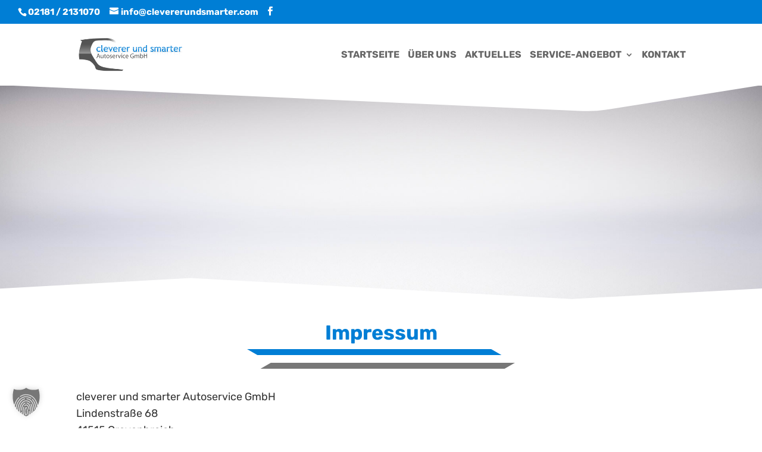

--- FILE ---
content_type: text/html; charset=UTF-8
request_url: https://www.clevererundsmarter.com/impressum/
body_size: 14401
content:
<!DOCTYPE html><html dir="ltr" lang="de" prefix="og: https://ogp.me/ns#"><head><meta charset="UTF-8" /><meta http-equiv="X-UA-Compatible" content="IE=edge"><link rel="preload" href="https://www.clevererundsmarter.com/wp-content/uploads/et-fonts/Rubik-Bold.ttf" as="font" type="font/ttf" crossorigin><link rel="pingback" href="https://www.clevererundsmarter.com/xmlrpc.php" /> <script type="text/javascript">document.documentElement.className = 'js';</script> <link media="all" href="https://www.clevererundsmarter.com/wp-content/cache/autoptimize/css/autoptimize_c570c88567ad63c2231be6f2e072beff.css" rel="stylesheet"><title>Impressum | cleverer und smarter Autoservice</title><style id="et-divi-userfonts">@font-face { font-family: "rubik-bold-lokal"; font-display: swap;  src: url("https://www.clevererundsmarter.com/wp-content/uploads/et-fonts/Rubik-Bold.ttf") format("truetype"); }@font-face { font-family: "rubik-regular-lokal"; font-display: swap;  src: url("https://www.clevererundsmarter.com/wp-content/uploads/et-fonts/Rubik-Regular.ttf") format("truetype"); }</style><meta name="robots" content="max-image-preview:large" /><link rel="canonical" href="https://www.clevererundsmarter.com/impressum/" /><meta name="generator" content="All in One SEO (AIOSEO) 4.9.3" /><meta property="og:locale" content="de_DE" /><meta property="og:site_name" content="cleverer und smarter Autoservice" /><meta property="og:type" content="article" /><meta property="og:title" content="Impressum | cleverer und smarter Autoservice" /><meta property="og:url" content="https://www.clevererundsmarter.com/impressum/" /><meta property="article:published_time" content="2015-09-10T15:39:16+00:00" /><meta property="article:modified_time" content="2024-06-27T12:34:33+00:00" /><meta property="article:publisher" content="https://www.facebook.com/cleverer.und.smarter.autoservice" /><meta name="twitter:card" content="summary" /><meta name="twitter:title" content="Impressum | cleverer und smarter Autoservice" /> <script type="application/ld+json" class="aioseo-schema">{"@context":"https:\/\/schema.org","@graph":[{"@type":"BreadcrumbList","@id":"https:\/\/www.clevererundsmarter.com\/impressum\/#breadcrumblist","itemListElement":[{"@type":"ListItem","@id":"https:\/\/www.clevererundsmarter.com#listItem","position":1,"name":"Home","item":"https:\/\/www.clevererundsmarter.com","nextItem":{"@type":"ListItem","@id":"https:\/\/www.clevererundsmarter.com\/impressum\/#listItem","name":"Impressum"}},{"@type":"ListItem","@id":"https:\/\/www.clevererundsmarter.com\/impressum\/#listItem","position":2,"name":"Impressum","previousItem":{"@type":"ListItem","@id":"https:\/\/www.clevererundsmarter.com#listItem","name":"Home"}}]},{"@type":"Organization","@id":"https:\/\/www.clevererundsmarter.com\/#organization","name":"Cleverer und smarter Autoservice GmbH","description":"Die unabh\u00e4ngige und fachkundige Werkstatt f\u00fcr Ihrem Smart","url":"https:\/\/www.clevererundsmarter.com\/","telephone":"+4921812131070","logo":{"@type":"ImageObject","url":"https:\/\/www.clevererundsmarter.com\/wp-content\/uploads\/2015\/09\/logoX2.png","@id":"https:\/\/www.clevererundsmarter.com\/impressum\/#organizationLogo","width":400,"height":140,"caption":"Logo cleverer und smarter Autoservice"},"image":{"@id":"https:\/\/www.clevererundsmarter.com\/impressum\/#organizationLogo"}},{"@type":"WebPage","@id":"https:\/\/www.clevererundsmarter.com\/impressum\/#webpage","url":"https:\/\/www.clevererundsmarter.com\/impressum\/","name":"Impressum | cleverer und smarter Autoservice","inLanguage":"de-DE","isPartOf":{"@id":"https:\/\/www.clevererundsmarter.com\/#website"},"breadcrumb":{"@id":"https:\/\/www.clevererundsmarter.com\/impressum\/#breadcrumblist"},"datePublished":"2015-09-10T15:39:16+02:00","dateModified":"2024-06-27T14:34:33+02:00"},{"@type":"WebSite","@id":"https:\/\/www.clevererundsmarter.com\/#website","url":"https:\/\/www.clevererundsmarter.com\/","name":"cleverer und smarter Autoservice","description":"Die unabh\u00e4ngige und fachkundige Werkstatt f\u00fcr Ihrem Smart","inLanguage":"de-DE","publisher":{"@id":"https:\/\/www.clevererundsmarter.com\/#organization"}}]}</script> <link rel="alternate" type="application/rss+xml" title="cleverer und smarter Autoservice &raquo; Feed" href="https://www.clevererundsmarter.com/feed/" /><link rel="alternate" type="application/rss+xml" title="cleverer und smarter Autoservice &raquo; Kommentar-Feed" href="https://www.clevererundsmarter.com/comments/feed/" /><link rel="alternate" title="oEmbed (JSON)" type="application/json+oembed" href="https://www.clevererundsmarter.com/wp-json/oembed/1.0/embed?url=https%3A%2F%2Fwww.clevererundsmarter.com%2Fimpressum%2F" /><link rel="alternate" title="oEmbed (XML)" type="text/xml+oembed" href="https://www.clevererundsmarter.com/wp-json/oembed/1.0/embed?url=https%3A%2F%2Fwww.clevererundsmarter.com%2Fimpressum%2F&#038;format=xml" /><meta content="Divi v.4.27.5" name="generator"/><link rel='stylesheet' id='dashicons-css' href='https://www.clevererundsmarter.com/wp-includes/css/dashicons.min.css?ver=6.9' type='text/css' media='all' /><link rel='stylesheet' id='admin-bar-css' href='https://www.clevererundsmarter.com/wp-includes/css/admin-bar.min.css?ver=6.9' type='text/css' media='all' /><style id='admin-bar-inline-css' type='text/css'>/* Hide CanvasJS credits for P404 charts specifically */
    #p404RedirectChart .canvasjs-chart-credit {
        display: none !important;
    }
    
    #p404RedirectChart canvas {
        border-radius: 6px;
    }

    .p404-redirect-adminbar-weekly-title {
        font-weight: bold;
        font-size: 14px;
        color: #fff;
        margin-bottom: 6px;
    }

    #wpadminbar #wp-admin-bar-p404_free_top_button .ab-icon:before {
        content: "\f103";
        color: #dc3545;
        top: 3px;
    }
    
    #wp-admin-bar-p404_free_top_button .ab-item {
        min-width: 80px !important;
        padding: 0px !important;
    }
    
    /* Ensure proper positioning and z-index for P404 dropdown */
    .p404-redirect-adminbar-dropdown-wrap { 
        min-width: 0; 
        padding: 0;
        position: static !important;
    }
    
    #wpadminbar #wp-admin-bar-p404_free_top_button_dropdown {
        position: static !important;
    }
    
    #wpadminbar #wp-admin-bar-p404_free_top_button_dropdown .ab-item {
        padding: 0 !important;
        margin: 0 !important;
    }
    
    .p404-redirect-dropdown-container {
        min-width: 340px;
        padding: 18px 18px 12px 18px;
        background: #23282d !important;
        color: #fff;
        border-radius: 12px;
        box-shadow: 0 8px 32px rgba(0,0,0,0.25);
        margin-top: 10px;
        position: relative !important;
        z-index: 999999 !important;
        display: block !important;
        border: 1px solid #444;
    }
    
    /* Ensure P404 dropdown appears on hover */
    #wpadminbar #wp-admin-bar-p404_free_top_button .p404-redirect-dropdown-container { 
        display: none !important;
    }
    
    #wpadminbar #wp-admin-bar-p404_free_top_button:hover .p404-redirect-dropdown-container { 
        display: block !important;
    }
    
    #wpadminbar #wp-admin-bar-p404_free_top_button:hover #wp-admin-bar-p404_free_top_button_dropdown .p404-redirect-dropdown-container {
        display: block !important;
    }
    
    .p404-redirect-card {
        background: #2c3338;
        border-radius: 8px;
        padding: 18px 18px 12px 18px;
        box-shadow: 0 2px 8px rgba(0,0,0,0.07);
        display: flex;
        flex-direction: column;
        align-items: flex-start;
        border: 1px solid #444;
    }
    
    .p404-redirect-btn {
        display: inline-block;
        background: #dc3545;
        color: #fff !important;
        font-weight: bold;
        padding: 5px 22px;
        border-radius: 8px;
        text-decoration: none;
        font-size: 17px;
        transition: background 0.2s, box-shadow 0.2s;
        margin-top: 8px;
        box-shadow: 0 2px 8px rgba(220,53,69,0.15);
        text-align: center;
        line-height: 1.6;
    }
    
    .p404-redirect-btn:hover {
        background: #c82333;
        color: #fff !important;
        box-shadow: 0 4px 16px rgba(220,53,69,0.25);
    }
    
    /* Prevent conflicts with other admin bar dropdowns */
    #wpadminbar .ab-top-menu > li:hover > .ab-item,
    #wpadminbar .ab-top-menu > li.hover > .ab-item {
        z-index: auto;
    }
    
    #wpadminbar #wp-admin-bar-p404_free_top_button:hover > .ab-item {
        z-index: 999998 !important;
    }
    
/*# sourceURL=admin-bar-inline-css */</style><link rel='stylesheet' id='borlabs-cookie-custom-css' href='https://www.clevererundsmarter.com/wp-content/cache/autoptimize/css/autoptimize_single_09a18b586fb899b3db16426c85e0a872.css?ver=3.3.23-73' type='text/css' media='all' /> <script type="text/javascript" src="https://www.clevererundsmarter.com/wp-includes/js/jquery/jquery.min.js?ver=3.7.1" id="jquery-core-js"></script> <script data-no-optimize="1" data-no-minify="1" data-cfasync="false" type="text/javascript" src="https://www.clevererundsmarter.com/wp-content/cache/autoptimize/js/autoptimize_single_3a724d6a589517b8d2bf70ae859814cd.js?ver=3.3.23-85" id="borlabs-cookie-config-js"></script> <script data-no-optimize="1" data-no-minify="1" data-cfasync="false" type="text/javascript" src="https://www.clevererundsmarter.com/wp-content/plugins/borlabs-cookie/assets/javascript/borlabs-cookie-prioritize.min.js?ver=3.3.23" id="borlabs-cookie-prioritize-js"></script> <meta name="generator" content="Powered by LayerSlider 8.1.2 - Build Heros, Sliders, and Popups. Create Animations and Beautiful, Rich Web Content as Easy as Never Before on WordPress." /><link rel="https://api.w.org/" href="https://www.clevererundsmarter.com/wp-json/" /><link rel="alternate" title="JSON" type="application/json" href="https://www.clevererundsmarter.com/wp-json/wp/v2/pages/68" /><link rel="EditURI" type="application/rsd+xml" title="RSD" href="https://www.clevererundsmarter.com/xmlrpc.php?rsd" /><meta name="generator" content="WordPress 6.9" /><link rel='shortlink' href='https://www.clevererundsmarter.com/?p=68' /><meta name="viewport" content="width=device-width, initial-scale=1.0, maximum-scale=1.0, user-scalable=0" /><script data-borlabs-cookie-script-blocker-ignore>if ('0' === '1' && ('0' === '1' || '1' === '1')) {
    window['gtag_enable_tcf_support'] = true;
}
window.dataLayer = window.dataLayer || [];
if (typeof gtag !== 'function') {
    function gtag() {
        dataLayer.push(arguments);
    }
}
gtag('set', 'developer_id.dYjRjMm', true);
if ('0' === '1' || '1' === '1') {
    if (window.BorlabsCookieGoogleConsentModeDefaultSet !== true) {
        let getCookieValue = function (name) {
            return document.cookie.match('(^|;)\\s*' + name + '\\s*=\\s*([^;]+)')?.pop() || '';
        };
        let cookieValue = getCookieValue('borlabs-cookie-gcs');
        let consentsFromCookie = {};
        if (cookieValue !== '') {
            consentsFromCookie = JSON.parse(decodeURIComponent(cookieValue));
        }
        let defaultValues = {
            'ad_storage': 'denied',
            'ad_user_data': 'denied',
            'ad_personalization': 'denied',
            'analytics_storage': 'denied',
            'functionality_storage': 'denied',
            'personalization_storage': 'denied',
            'security_storage': 'denied',
            'wait_for_update': 500,
        };
        gtag('consent', 'default', { ...defaultValues, ...consentsFromCookie });
    }
    window.BorlabsCookieGoogleConsentModeDefaultSet = true;
    let borlabsCookieConsentChangeHandler = function () {
        window.dataLayer = window.dataLayer || [];
        if (typeof gtag !== 'function') { function gtag(){dataLayer.push(arguments);} }

        let getCookieValue = function (name) {
            return document.cookie.match('(^|;)\\s*' + name + '\\s*=\\s*([^;]+)')?.pop() || '';
        };
        let cookieValue = getCookieValue('borlabs-cookie-gcs');
        let consentsFromCookie = {};
        if (cookieValue !== '') {
            consentsFromCookie = JSON.parse(decodeURIComponent(cookieValue));
        }

        consentsFromCookie.analytics_storage = BorlabsCookie.Consents.hasConsent('google-analytics') ? 'granted' : 'denied';

        BorlabsCookie.CookieLibrary.setCookie(
            'borlabs-cookie-gcs',
            JSON.stringify(consentsFromCookie),
            BorlabsCookie.Settings.automaticCookieDomainAndPath.value ? '' : BorlabsCookie.Settings.cookieDomain.value,
            BorlabsCookie.Settings.cookiePath.value,
            BorlabsCookie.Cookie.getPluginCookie().expires,
            BorlabsCookie.Settings.cookieSecure.value,
            BorlabsCookie.Settings.cookieSameSite.value
        );
    }
    document.addEventListener('borlabs-cookie-consent-saved', borlabsCookieConsentChangeHandler);
    document.addEventListener('borlabs-cookie-handle-unblock', borlabsCookieConsentChangeHandler);
}
if ('0' === '1') {
    gtag("js", new Date());
    gtag("config", "G-MM0PPVYEG5", {"anonymize_ip": true});

    (function (w, d, s, i) {
        var f = d.getElementsByTagName(s)[0],
            j = d.createElement(s);
        j.async = true;
        j.src =
            "https://www.googletagmanager.com/gtag/js?id=" + i;
        f.parentNode.insertBefore(j, f);
    })(window, document, "script", "G-MM0PPVYEG5");
}</script><meta name="bmi-version" content="2.0.0" /> <script defer type="text/javascript" id="bmip-js-inline-remove-js">function objectToQueryString(obj){
          return Object.keys(obj).map(key => key + '=' + obj[key]).join('&');
        }

        function globalBMIKeepAlive() {
          let xhr = new XMLHttpRequest();
          let data = { action: "bmip_keepalive", token: "bmip", f: "refresh" };
          let url = 'https://www.clevererundsmarter.com/wp-admin/admin-ajax.php' + '?' + objectToQueryString(data);
          xhr.open('POST', url, true);
          xhr.setRequestHeader("X-Requested-With", "XMLHttpRequest");
          xhr.onreadystatechange = function () {
            if (xhr.readyState === 4) {
              let response;
              if (response = JSON.parse(xhr.responseText)) {
                if (typeof response.status != 'undefined' && response.status === 'success') {
                  //setTimeout(globalBMIKeepAlive, 3000);
                } else {
                  //setTimeout(globalBMIKeepAlive, 20000);
                }
              }
            }
          };

          xhr.send(JSON.stringify(data));
        }

        document.querySelector('#bmip-js-inline-remove-js').remove();</script> <link rel="icon" href="https://www.clevererundsmarter.com/wp-content/uploads/2015/11/cropped-cleverer-und-smarter-autoservice-app-32x32.jpg" sizes="32x32" /><link rel="icon" href="https://www.clevererundsmarter.com/wp-content/uploads/2015/11/cropped-cleverer-und-smarter-autoservice-app-192x192.jpg" sizes="192x192" /><link rel="apple-touch-icon" href="https://www.clevererundsmarter.com/wp-content/uploads/2015/11/cropped-cleverer-und-smarter-autoservice-app-180x180.jpg" /><meta name="msapplication-TileImage" content="https://www.clevererundsmarter.com/wp-content/uploads/2015/11/cropped-cleverer-und-smarter-autoservice-app-270x270.jpg" /><style id="et-critical-inline-css">body,.et_pb_column_1_2 .et_quote_content blockquote cite,.et_pb_column_1_2 .et_link_content a.et_link_main_url,.et_pb_column_1_3 .et_quote_content blockquote cite,.et_pb_column_3_8 .et_quote_content blockquote cite,.et_pb_column_1_4 .et_quote_content blockquote cite,.et_pb_blog_grid .et_quote_content blockquote cite,.et_pb_column_1_3 .et_link_content a.et_link_main_url,.et_pb_column_3_8 .et_link_content a.et_link_main_url,.et_pb_column_1_4 .et_link_content a.et_link_main_url,.et_pb_blog_grid .et_link_content a.et_link_main_url,body .et_pb_bg_layout_light .et_pb_post p,body .et_pb_bg_layout_dark .et_pb_post p{font-size:18px}.et_pb_slide_content,.et_pb_best_value{font-size:20px}body{color:#333333}h1,h2,h3,h4,h5,h6{color:#007ed5}body{line-height:1.6em}#et_search_icon:hover,.mobile_menu_bar:before,.mobile_menu_bar:after,.et_toggle_slide_menu:after,.et-social-icon a:hover,.et_pb_sum,.et_pb_pricing li a,.et_pb_pricing_table_button,.et_overlay:before,.entry-summary p.price ins,.et_pb_member_social_links a:hover,.et_pb_widget li a:hover,.et_pb_filterable_portfolio .et_pb_portfolio_filters li a.active,.et_pb_filterable_portfolio .et_pb_portofolio_pagination ul li a.active,.et_pb_gallery .et_pb_gallery_pagination ul li a.active,.wp-pagenavi span.current,.wp-pagenavi a:hover,.nav-single a,.tagged_as a,.posted_in a{color:#007ed5}.et_pb_contact_submit,.et_password_protected_form .et_submit_button,.et_pb_bg_layout_light .et_pb_newsletter_button,.comment-reply-link,.form-submit .et_pb_button,.et_pb_bg_layout_light .et_pb_promo_button,.et_pb_bg_layout_light .et_pb_more_button,.et_pb_contact p input[type="checkbox"]:checked+label i:before,.et_pb_bg_layout_light.et_pb_module.et_pb_button{color:#007ed5}.footer-widget h4{color:#007ed5}.et-search-form,.nav li ul,.et_mobile_menu,.footer-widget li:before,.et_pb_pricing li:before,blockquote{border-color:#007ed5}.et_pb_counter_amount,.et_pb_featured_table .et_pb_pricing_heading,.et_quote_content,.et_link_content,.et_audio_content,.et_pb_post_slider.et_pb_bg_layout_dark,.et_slide_in_menu_container,.et_pb_contact p input[type="radio"]:checked+label i:before{background-color:#007ed5}a{color:#007ed5}.et_secondary_nav_enabled #page-container #top-header{background-color:#007ed5!important}#et-secondary-nav li ul{background-color:#007ed5}#main-header .nav li ul a{color:rgba(0,0,0,0.7)}#top-header,#top-header a,#et-secondary-nav li li a,#top-header .et-social-icon a:before{font-size:15px}#top-menu li a{font-size:16px}body.et_vertical_nav .container.et_search_form_container .et-search-form input{font-size:16px!important}#top-menu li a,.et_search_form_container input{font-weight:normal;font-style:normal;text-transform:uppercase;text-decoration:none}.et_search_form_container input::-moz-placeholder{font-weight:normal;font-style:normal;text-transform:uppercase;text-decoration:none}.et_search_form_container input::-webkit-input-placeholder{font-weight:normal;font-style:normal;text-transform:uppercase;text-decoration:none}.et_search_form_container input:-ms-input-placeholder{font-weight:normal;font-style:normal;text-transform:uppercase;text-decoration:none}#top-menu li.current-menu-ancestor>a,#top-menu li.current-menu-item>a,#top-menu li.current_page_item>a{color:#007ed5}#main-footer{background-color:#007ed5}#main-footer .footer-widget h4,#main-footer .widget_block h1,#main-footer .widget_block h2,#main-footer .widget_block h3,#main-footer .widget_block h4,#main-footer .widget_block h5,#main-footer .widget_block h6{color:#ffffff}.footer-widget li:before{border-color:#007ed5}#main-footer .footer-widget h4,#main-footer .widget_block h1,#main-footer .widget_block h2,#main-footer .widget_block h3,#main-footer .widget_block h4,#main-footer .widget_block h5,#main-footer .widget_block h6{font-weight:normal;font-style:normal;text-transform:uppercase;text-decoration:none}.footer-widget .et_pb_widget div,.footer-widget .et_pb_widget ul,.footer-widget .et_pb_widget ol,.footer-widget .et_pb_widget label{line-height:1.7em}#footer-widgets .footer-widget li:before{top:12.3px}#et-footer-nav{background-color:#0c71c3}.bottom-nav,.bottom-nav a,.bottom-nav li.current-menu-item a{color:#f9f9f9}#et-footer-nav .bottom-nav li.current-menu-item a{color:#f9f9f9}.bottom-nav a{font-weight:normal;font-style:normal;text-transform:uppercase;text-decoration:none}.bottom-nav,.bottom-nav a{font-size:18px}#footer-bottom{background-color:#007ed5}#footer-bottom .et-social-icon a{font-size:32px}#footer-bottom .et-social-icon a{color:#ffffff}body .et_pb_bg_layout_light.et_pb_button:hover,body .et_pb_bg_layout_light .et_pb_button:hover,body .et_pb_button:hover{border-radius:0px}h1,h2,h3,h4,h5,h6,.et_quote_content blockquote p,.et_pb_slide_description .et_pb_slide_title{font-weight:bold;font-style:normal;text-transform:none;text-decoration:none}@media only screen and (min-width:981px){.et_pb_section{padding:1% 0}.et_pb_fullwidth_section{padding:0}#main-footer .footer-widget h4,#main-footer .widget_block h1,#main-footer .widget_block h2,#main-footer .widget_block h3,#main-footer .widget_block h4,#main-footer .widget_block h5,#main-footer .widget_block h6{font-size:20px}.et_header_style_left #et-top-navigation,.et_header_style_split #et-top-navigation{padding:45px 0 0 0}.et_header_style_left #et-top-navigation nav>ul>li>a,.et_header_style_split #et-top-navigation nav>ul>li>a{padding-bottom:45px}.et_header_style_split .centered-inline-logo-wrap{width:90px;margin:-90px 0}.et_header_style_split .centered-inline-logo-wrap #logo{max-height:90px}.et_pb_svg_logo.et_header_style_split .centered-inline-logo-wrap #logo{height:90px}.et_header_style_centered #top-menu>li>a{padding-bottom:16px}.et_header_style_slide #et-top-navigation,.et_header_style_fullscreen #et-top-navigation{padding:36px 0 36px 0!important}.et_header_style_centered #main-header .logo_container{height:90px}#logo{max-height:60%}.et_pb_svg_logo #logo{height:60%}.et_header_style_centered.et_hide_primary_logo #main-header:not(.et-fixed-header) .logo_container,.et_header_style_centered.et_hide_fixed_logo #main-header.et-fixed-header .logo_container{height:16.2px}.et_header_style_left .et-fixed-header #et-top-navigation,.et_header_style_split .et-fixed-header #et-top-navigation{padding:35px 0 0 0}.et_header_style_left .et-fixed-header #et-top-navigation nav>ul>li>a,.et_header_style_split .et-fixed-header #et-top-navigation nav>ul>li>a{padding-bottom:35px}.et_header_style_centered header#main-header.et-fixed-header .logo_container{height:70px}.et_header_style_split #main-header.et-fixed-header .centered-inline-logo-wrap{width:70px;margin:-70px 0}.et_header_style_split .et-fixed-header .centered-inline-logo-wrap #logo{max-height:70px}.et_pb_svg_logo.et_header_style_split .et-fixed-header .centered-inline-logo-wrap #logo{height:70px}.et_header_style_slide .et-fixed-header #et-top-navigation,.et_header_style_fullscreen .et-fixed-header #et-top-navigation{padding:26px 0 26px 0!important}.et-fixed-header #top-menu li.current-menu-ancestor>a,.et-fixed-header #top-menu li.current-menu-item>a,.et-fixed-header #top-menu li.current_page_item>a{color:#007ed5!important}}@media only screen and (min-width:1350px){.et_pb_row{padding:27px 0}.et_pb_section{padding:13px 0}.single.et_pb_pagebuilder_layout.et_full_width_page .et_post_meta_wrapper{padding-top:81px}.et_pb_fullwidth_section{padding:0}}h1,h1.et_pb_contact_main_title,.et_pb_title_container h1{font-size:40px}h2,.product .related h2,.et_pb_column_1_2 .et_quote_content blockquote p{font-size:34px}h3{font-size:29px}h4,.et_pb_circle_counter h3,.et_pb_number_counter h3,.et_pb_column_1_3 .et_pb_post h2,.et_pb_column_1_4 .et_pb_post h2,.et_pb_blog_grid h2,.et_pb_column_1_3 .et_quote_content blockquote p,.et_pb_column_3_8 .et_quote_content blockquote p,.et_pb_column_1_4 .et_quote_content blockquote p,.et_pb_blog_grid .et_quote_content blockquote p,.et_pb_column_1_3 .et_link_content h2,.et_pb_column_3_8 .et_link_content h2,.et_pb_column_1_4 .et_link_content h2,.et_pb_blog_grid .et_link_content h2,.et_pb_column_1_3 .et_audio_content h2,.et_pb_column_3_8 .et_audio_content h2,.et_pb_column_1_4 .et_audio_content h2,.et_pb_blog_grid .et_audio_content h2,.et_pb_column_3_8 .et_pb_audio_module_content h2,.et_pb_column_1_3 .et_pb_audio_module_content h2,.et_pb_gallery_grid .et_pb_gallery_item h3,.et_pb_portfolio_grid .et_pb_portfolio_item h2,.et_pb_filterable_portfolio_grid .et_pb_portfolio_item h2{font-size:24px}h5{font-size:21px}h6{font-size:18px}.et_pb_slide_description .et_pb_slide_title{font-size:61px}.et_pb_gallery_grid .et_pb_gallery_item h3,.et_pb_portfolio_grid .et_pb_portfolio_item h2,.et_pb_filterable_portfolio_grid .et_pb_portfolio_item h2,.et_pb_column_1_4 .et_pb_audio_module_content h2{font-size:21px}@media only screen and (max-width:980px){body,.et_pb_column_1_2 .et_quote_content blockquote cite,.et_pb_column_1_2 .et_link_content a.et_link_main_url,.et_pb_column_1_3 .et_quote_content blockquote cite,.et_pb_column_3_8 .et_quote_content blockquote cite,.et_pb_column_1_4 .et_quote_content blockquote cite,.et_pb_blog_grid .et_quote_content blockquote cite,.et_pb_column_1_3 .et_link_content a.et_link_main_url,.et_pb_column_3_8 .et_link_content a.et_link_main_url,.et_pb_column_1_4 .et_link_content a.et_link_main_url,.et_pb_blog_grid .et_link_content a.et_link_main_url{font-size:16px}.et_pb_slider.et_pb_module .et_pb_slides .et_pb_slide_content,.et_pb_best_value{font-size:18px}.et_pb_section{padding:20px 0}.et_pb_section.et_pb_fullwidth_section{padding:0}.et_pb_row,.et_pb_column .et_pb_row_inner{padding:20px 0}}@media only screen and (max-width:767px){h1{font-size:22px}h2,.product .related h2,.et_pb_column_1_2 .et_quote_content blockquote p{font-size:18px}h3{font-size:16px}h4,.et_pb_circle_counter h3,.et_pb_number_counter h3,.et_pb_column_1_3 .et_pb_post h2,.et_pb_column_1_4 .et_pb_post h2,.et_pb_blog_grid h2,.et_pb_column_1_3 .et_quote_content blockquote p,.et_pb_column_3_8 .et_quote_content blockquote p,.et_pb_column_1_4 .et_quote_content blockquote p,.et_pb_blog_grid .et_quote_content blockquote p,.et_pb_column_1_3 .et_link_content h2,.et_pb_column_3_8 .et_link_content h2,.et_pb_column_1_4 .et_link_content h2,.et_pb_blog_grid .et_link_content h2,.et_pb_column_1_3 .et_audio_content h2,.et_pb_column_3_8 .et_audio_content h2,.et_pb_column_1_4 .et_audio_content h2,.et_pb_blog_grid .et_audio_content h2,.et_pb_column_3_8 .et_pb_audio_module_content h2,.et_pb_column_1_3 .et_pb_audio_module_content h2,.et_pb_gallery_grid .et_pb_gallery_item h3,.et_pb_portfolio_grid .et_pb_portfolio_item h2,.et_pb_filterable_portfolio_grid .et_pb_portfolio_item h2{font-size:13px}.et_pb_slider.et_pb_module .et_pb_slides .et_pb_slide_description .et_pb_slide_title{font-size:33px}.et_pb_gallery_grid .et_pb_gallery_item h3,.et_pb_portfolio_grid .et_pb_portfolio_item h2,.et_pb_filterable_portfolio_grid .et_pb_portfolio_item h2,.et_pb_column_1_4 .et_pb_audio_module_content h2{font-size:11px}h5{font-size:11px}h6{font-size:10px}.et_pb_section{padding:10px 0}.et_pb_section.et_pb_fullwidth_section{padding:0}.et_pb_row,.et_pb_column .et_pb_row_inner{padding:10px 0}}	h1,h2,h3,h4,h5,h6{font-family:'rubik-bold-lokal',Helvetica,Arial,Lucida,sans-serif}body,input,textarea,select{font-family:'rubik-regular-lokal',Helvetica,Arial,Lucida,sans-serif}#main-header,#et-top-navigation{font-family:'rubik-bold-lokal',Helvetica,Arial,Lucida,sans-serif}#top-header .container{font-family:'rubik-bold-lokal',Helvetica,Arial,Lucida,sans-serif}#main-header{-webkit-box-shadow:none!important;-moz-box-shadow:none!important;box-shadow:none!important}.bottom-nav{text-align:center}.brlbs-cmpnt-container .brlbs-py-2{padding-bottom:8px!important}.brlbs-cmpnt-container .brlbs-border-solid{border-style:none!important}#top-menu li{padding-right:14px}.bottom-nav,.footer-widget h4{font-family:'rubik-regular-lokal',Helvetica,Arial,Lucida,sans-serif!important}.entry-content tr td,body.et-pb-preview #main-content .container tr td{border-top:0px!important;padding:1px 0px}.more-link{background-color:#007ed5;;display:inline-block!important;border-radius:10px;color:#fff;padding:5px 15px;margin-top:15px;text-transform:uppercase}.nav li ul{border-radius:0px 0px 20px 20px}.nav li ul{width:340px}#top-menu li li a{width:300px}#top-menu li li a:hover{background-color:#007ed5!important;opacity:1;border-radius:5px;color:white}.et_mobile_menu{border-radius:0px 0px 10px 10px}ul#mobile_menu.et_mobile_menu a,ul#top-menu a{text-transform:uppercase}@font-face{font-family:"rubik-bold-lokal";font-display:swap;src:url("https://www.clevererundsmarter.com/wp-content/uploads/et-fonts/Rubik-Bold.ttf") format("truetype")}@font-face{font-family:"rubik-regular-lokal";font-display:swap;src:url("https://www.clevererundsmarter.com/wp-content/uploads/et-fonts/Rubik-Regular.ttf") format("truetype")}</style><style id='global-styles-inline-css' type='text/css'>:root{--wp--preset--aspect-ratio--square: 1;--wp--preset--aspect-ratio--4-3: 4/3;--wp--preset--aspect-ratio--3-4: 3/4;--wp--preset--aspect-ratio--3-2: 3/2;--wp--preset--aspect-ratio--2-3: 2/3;--wp--preset--aspect-ratio--16-9: 16/9;--wp--preset--aspect-ratio--9-16: 9/16;--wp--preset--color--black: #000000;--wp--preset--color--cyan-bluish-gray: #abb8c3;--wp--preset--color--white: #ffffff;--wp--preset--color--pale-pink: #f78da7;--wp--preset--color--vivid-red: #cf2e2e;--wp--preset--color--luminous-vivid-orange: #ff6900;--wp--preset--color--luminous-vivid-amber: #fcb900;--wp--preset--color--light-green-cyan: #7bdcb5;--wp--preset--color--vivid-green-cyan: #00d084;--wp--preset--color--pale-cyan-blue: #8ed1fc;--wp--preset--color--vivid-cyan-blue: #0693e3;--wp--preset--color--vivid-purple: #9b51e0;--wp--preset--gradient--vivid-cyan-blue-to-vivid-purple: linear-gradient(135deg,rgb(6,147,227) 0%,rgb(155,81,224) 100%);--wp--preset--gradient--light-green-cyan-to-vivid-green-cyan: linear-gradient(135deg,rgb(122,220,180) 0%,rgb(0,208,130) 100%);--wp--preset--gradient--luminous-vivid-amber-to-luminous-vivid-orange: linear-gradient(135deg,rgb(252,185,0) 0%,rgb(255,105,0) 100%);--wp--preset--gradient--luminous-vivid-orange-to-vivid-red: linear-gradient(135deg,rgb(255,105,0) 0%,rgb(207,46,46) 100%);--wp--preset--gradient--very-light-gray-to-cyan-bluish-gray: linear-gradient(135deg,rgb(238,238,238) 0%,rgb(169,184,195) 100%);--wp--preset--gradient--cool-to-warm-spectrum: linear-gradient(135deg,rgb(74,234,220) 0%,rgb(151,120,209) 20%,rgb(207,42,186) 40%,rgb(238,44,130) 60%,rgb(251,105,98) 80%,rgb(254,248,76) 100%);--wp--preset--gradient--blush-light-purple: linear-gradient(135deg,rgb(255,206,236) 0%,rgb(152,150,240) 100%);--wp--preset--gradient--blush-bordeaux: linear-gradient(135deg,rgb(254,205,165) 0%,rgb(254,45,45) 50%,rgb(107,0,62) 100%);--wp--preset--gradient--luminous-dusk: linear-gradient(135deg,rgb(255,203,112) 0%,rgb(199,81,192) 50%,rgb(65,88,208) 100%);--wp--preset--gradient--pale-ocean: linear-gradient(135deg,rgb(255,245,203) 0%,rgb(182,227,212) 50%,rgb(51,167,181) 100%);--wp--preset--gradient--electric-grass: linear-gradient(135deg,rgb(202,248,128) 0%,rgb(113,206,126) 100%);--wp--preset--gradient--midnight: linear-gradient(135deg,rgb(2,3,129) 0%,rgb(40,116,252) 100%);--wp--preset--font-size--small: 13px;--wp--preset--font-size--medium: 20px;--wp--preset--font-size--large: 36px;--wp--preset--font-size--x-large: 42px;--wp--preset--spacing--20: 0.44rem;--wp--preset--spacing--30: 0.67rem;--wp--preset--spacing--40: 1rem;--wp--preset--spacing--50: 1.5rem;--wp--preset--spacing--60: 2.25rem;--wp--preset--spacing--70: 3.38rem;--wp--preset--spacing--80: 5.06rem;--wp--preset--shadow--natural: 6px 6px 9px rgba(0, 0, 0, 0.2);--wp--preset--shadow--deep: 12px 12px 50px rgba(0, 0, 0, 0.4);--wp--preset--shadow--sharp: 6px 6px 0px rgba(0, 0, 0, 0.2);--wp--preset--shadow--outlined: 6px 6px 0px -3px rgb(255, 255, 255), 6px 6px rgb(0, 0, 0);--wp--preset--shadow--crisp: 6px 6px 0px rgb(0, 0, 0);}:root { --wp--style--global--content-size: 823px;--wp--style--global--wide-size: 1080px; }:where(body) { margin: 0; }.wp-site-blocks > .alignleft { float: left; margin-right: 2em; }.wp-site-blocks > .alignright { float: right; margin-left: 2em; }.wp-site-blocks > .aligncenter { justify-content: center; margin-left: auto; margin-right: auto; }:where(.is-layout-flex){gap: 0.5em;}:where(.is-layout-grid){gap: 0.5em;}.is-layout-flow > .alignleft{float: left;margin-inline-start: 0;margin-inline-end: 2em;}.is-layout-flow > .alignright{float: right;margin-inline-start: 2em;margin-inline-end: 0;}.is-layout-flow > .aligncenter{margin-left: auto !important;margin-right: auto !important;}.is-layout-constrained > .alignleft{float: left;margin-inline-start: 0;margin-inline-end: 2em;}.is-layout-constrained > .alignright{float: right;margin-inline-start: 2em;margin-inline-end: 0;}.is-layout-constrained > .aligncenter{margin-left: auto !important;margin-right: auto !important;}.is-layout-constrained > :where(:not(.alignleft):not(.alignright):not(.alignfull)){max-width: var(--wp--style--global--content-size);margin-left: auto !important;margin-right: auto !important;}.is-layout-constrained > .alignwide{max-width: var(--wp--style--global--wide-size);}body .is-layout-flex{display: flex;}.is-layout-flex{flex-wrap: wrap;align-items: center;}.is-layout-flex > :is(*, div){margin: 0;}body .is-layout-grid{display: grid;}.is-layout-grid > :is(*, div){margin: 0;}body{padding-top: 0px;padding-right: 0px;padding-bottom: 0px;padding-left: 0px;}:root :where(.wp-element-button, .wp-block-button__link){background-color: #32373c;border-width: 0;color: #fff;font-family: inherit;font-size: inherit;font-style: inherit;font-weight: inherit;letter-spacing: inherit;line-height: inherit;padding-top: calc(0.667em + 2px);padding-right: calc(1.333em + 2px);padding-bottom: calc(0.667em + 2px);padding-left: calc(1.333em + 2px);text-decoration: none;text-transform: inherit;}.has-black-color{color: var(--wp--preset--color--black) !important;}.has-cyan-bluish-gray-color{color: var(--wp--preset--color--cyan-bluish-gray) !important;}.has-white-color{color: var(--wp--preset--color--white) !important;}.has-pale-pink-color{color: var(--wp--preset--color--pale-pink) !important;}.has-vivid-red-color{color: var(--wp--preset--color--vivid-red) !important;}.has-luminous-vivid-orange-color{color: var(--wp--preset--color--luminous-vivid-orange) !important;}.has-luminous-vivid-amber-color{color: var(--wp--preset--color--luminous-vivid-amber) !important;}.has-light-green-cyan-color{color: var(--wp--preset--color--light-green-cyan) !important;}.has-vivid-green-cyan-color{color: var(--wp--preset--color--vivid-green-cyan) !important;}.has-pale-cyan-blue-color{color: var(--wp--preset--color--pale-cyan-blue) !important;}.has-vivid-cyan-blue-color{color: var(--wp--preset--color--vivid-cyan-blue) !important;}.has-vivid-purple-color{color: var(--wp--preset--color--vivid-purple) !important;}.has-black-background-color{background-color: var(--wp--preset--color--black) !important;}.has-cyan-bluish-gray-background-color{background-color: var(--wp--preset--color--cyan-bluish-gray) !important;}.has-white-background-color{background-color: var(--wp--preset--color--white) !important;}.has-pale-pink-background-color{background-color: var(--wp--preset--color--pale-pink) !important;}.has-vivid-red-background-color{background-color: var(--wp--preset--color--vivid-red) !important;}.has-luminous-vivid-orange-background-color{background-color: var(--wp--preset--color--luminous-vivid-orange) !important;}.has-luminous-vivid-amber-background-color{background-color: var(--wp--preset--color--luminous-vivid-amber) !important;}.has-light-green-cyan-background-color{background-color: var(--wp--preset--color--light-green-cyan) !important;}.has-vivid-green-cyan-background-color{background-color: var(--wp--preset--color--vivid-green-cyan) !important;}.has-pale-cyan-blue-background-color{background-color: var(--wp--preset--color--pale-cyan-blue) !important;}.has-vivid-cyan-blue-background-color{background-color: var(--wp--preset--color--vivid-cyan-blue) !important;}.has-vivid-purple-background-color{background-color: var(--wp--preset--color--vivid-purple) !important;}.has-black-border-color{border-color: var(--wp--preset--color--black) !important;}.has-cyan-bluish-gray-border-color{border-color: var(--wp--preset--color--cyan-bluish-gray) !important;}.has-white-border-color{border-color: var(--wp--preset--color--white) !important;}.has-pale-pink-border-color{border-color: var(--wp--preset--color--pale-pink) !important;}.has-vivid-red-border-color{border-color: var(--wp--preset--color--vivid-red) !important;}.has-luminous-vivid-orange-border-color{border-color: var(--wp--preset--color--luminous-vivid-orange) !important;}.has-luminous-vivid-amber-border-color{border-color: var(--wp--preset--color--luminous-vivid-amber) !important;}.has-light-green-cyan-border-color{border-color: var(--wp--preset--color--light-green-cyan) !important;}.has-vivid-green-cyan-border-color{border-color: var(--wp--preset--color--vivid-green-cyan) !important;}.has-pale-cyan-blue-border-color{border-color: var(--wp--preset--color--pale-cyan-blue) !important;}.has-vivid-cyan-blue-border-color{border-color: var(--wp--preset--color--vivid-cyan-blue) !important;}.has-vivid-purple-border-color{border-color: var(--wp--preset--color--vivid-purple) !important;}.has-vivid-cyan-blue-to-vivid-purple-gradient-background{background: var(--wp--preset--gradient--vivid-cyan-blue-to-vivid-purple) !important;}.has-light-green-cyan-to-vivid-green-cyan-gradient-background{background: var(--wp--preset--gradient--light-green-cyan-to-vivid-green-cyan) !important;}.has-luminous-vivid-amber-to-luminous-vivid-orange-gradient-background{background: var(--wp--preset--gradient--luminous-vivid-amber-to-luminous-vivid-orange) !important;}.has-luminous-vivid-orange-to-vivid-red-gradient-background{background: var(--wp--preset--gradient--luminous-vivid-orange-to-vivid-red) !important;}.has-very-light-gray-to-cyan-bluish-gray-gradient-background{background: var(--wp--preset--gradient--very-light-gray-to-cyan-bluish-gray) !important;}.has-cool-to-warm-spectrum-gradient-background{background: var(--wp--preset--gradient--cool-to-warm-spectrum) !important;}.has-blush-light-purple-gradient-background{background: var(--wp--preset--gradient--blush-light-purple) !important;}.has-blush-bordeaux-gradient-background{background: var(--wp--preset--gradient--blush-bordeaux) !important;}.has-luminous-dusk-gradient-background{background: var(--wp--preset--gradient--luminous-dusk) !important;}.has-pale-ocean-gradient-background{background: var(--wp--preset--gradient--pale-ocean) !important;}.has-electric-grass-gradient-background{background: var(--wp--preset--gradient--electric-grass) !important;}.has-midnight-gradient-background{background: var(--wp--preset--gradient--midnight) !important;}.has-small-font-size{font-size: var(--wp--preset--font-size--small) !important;}.has-medium-font-size{font-size: var(--wp--preset--font-size--medium) !important;}.has-large-font-size{font-size: var(--wp--preset--font-size--large) !important;}.has-x-large-font-size{font-size: var(--wp--preset--font-size--x-large) !important;}
/*# sourceURL=global-styles-inline-css */</style><style id='wp-block-library-inline-css' type='text/css'>:root{--wp-block-synced-color:#7a00df;--wp-block-synced-color--rgb:122,0,223;--wp-bound-block-color:var(--wp-block-synced-color);--wp-editor-canvas-background:#ddd;--wp-admin-theme-color:#007cba;--wp-admin-theme-color--rgb:0,124,186;--wp-admin-theme-color-darker-10:#006ba1;--wp-admin-theme-color-darker-10--rgb:0,107,160.5;--wp-admin-theme-color-darker-20:#005a87;--wp-admin-theme-color-darker-20--rgb:0,90,135;--wp-admin-border-width-focus:2px}@media (min-resolution:192dpi){:root{--wp-admin-border-width-focus:1.5px}}.wp-element-button{cursor:pointer}:root .has-very-light-gray-background-color{background-color:#eee}:root .has-very-dark-gray-background-color{background-color:#313131}:root .has-very-light-gray-color{color:#eee}:root .has-very-dark-gray-color{color:#313131}:root .has-vivid-green-cyan-to-vivid-cyan-blue-gradient-background{background:linear-gradient(135deg,#00d084,#0693e3)}:root .has-purple-crush-gradient-background{background:linear-gradient(135deg,#34e2e4,#4721fb 50%,#ab1dfe)}:root .has-hazy-dawn-gradient-background{background:linear-gradient(135deg,#faaca8,#dad0ec)}:root .has-subdued-olive-gradient-background{background:linear-gradient(135deg,#fafae1,#67a671)}:root .has-atomic-cream-gradient-background{background:linear-gradient(135deg,#fdd79a,#004a59)}:root .has-nightshade-gradient-background{background:linear-gradient(135deg,#330968,#31cdcf)}:root .has-midnight-gradient-background{background:linear-gradient(135deg,#020381,#2874fc)}:root{--wp--preset--font-size--normal:16px;--wp--preset--font-size--huge:42px}.has-regular-font-size{font-size:1em}.has-larger-font-size{font-size:2.625em}.has-normal-font-size{font-size:var(--wp--preset--font-size--normal)}.has-huge-font-size{font-size:var(--wp--preset--font-size--huge)}.has-text-align-center{text-align:center}.has-text-align-left{text-align:left}.has-text-align-right{text-align:right}.has-fit-text{white-space:nowrap!important}#end-resizable-editor-section{display:none}.aligncenter{clear:both}.items-justified-left{justify-content:flex-start}.items-justified-center{justify-content:center}.items-justified-right{justify-content:flex-end}.items-justified-space-between{justify-content:space-between}.screen-reader-text{border:0;clip-path:inset(50%);height:1px;margin:-1px;overflow:hidden;padding:0;position:absolute;width:1px;word-wrap:normal!important}.screen-reader-text:focus{background-color:#ddd;clip-path:none;color:#444;display:block;font-size:1em;height:auto;left:5px;line-height:normal;padding:15px 23px 14px;text-decoration:none;top:5px;width:auto;z-index:100000}html :where(.has-border-color){border-style:solid}html :where([style*=border-top-color]){border-top-style:solid}html :where([style*=border-right-color]){border-right-style:solid}html :where([style*=border-bottom-color]){border-bottom-style:solid}html :where([style*=border-left-color]){border-left-style:solid}html :where([style*=border-width]){border-style:solid}html :where([style*=border-top-width]){border-top-style:solid}html :where([style*=border-right-width]){border-right-style:solid}html :where([style*=border-bottom-width]){border-bottom-style:solid}html :where([style*=border-left-width]){border-left-style:solid}html :where(img[class*=wp-image-]){height:auto;max-width:100%}:where(figure){margin:0 0 1em}html :where(.is-position-sticky){--wp-admin--admin-bar--position-offset:var(--wp-admin--admin-bar--height,0px)}@media screen and (max-width:600px){html :where(.is-position-sticky){--wp-admin--admin-bar--position-offset:0px}}
/*wp_block_styles_on_demand_placeholder:6977618c81a6f*/
/*# sourceURL=wp-block-library-inline-css */</style></head><body class="wp-singular page-template-default page page-id-68 wp-theme-Divi et_pb_button_helper_class et_fullwidth_secondary_nav et_fixed_nav et_show_nav et_secondary_nav_enabled et_secondary_nav_two_panels et_primary_nav_dropdown_animation_expand et_secondary_nav_dropdown_animation_fade et_header_style_left et_pb_footer_columns3 et_cover_background et_pb_gutter et_pb_gutters2 et_pb_pagebuilder_layout et_smooth_scroll et_no_sidebar et_divi_theme et-db"><div id="page-container"><div id="top-header"><div class="container clearfix"><div id="et-info"> <span id="et-info-phone"><a href="tel:021812131070">02181 / 2131070</a></span> <a href="mailto:info@clevererundsmarter.com"><span id="et-info-email">info@clevererundsmarter.com</span></a><ul class="et-social-icons"><li class="et-social-icon et-social-facebook"> <a href="https://www.facebook.com/cleverer.und.smarter.autoservice" class="icon"> <span>Facebook</span> </a></li></ul></div><div id="et-secondary-menu"><div class="et_duplicate_social_icons"><ul class="et-social-icons"><li class="et-social-icon et-social-facebook"> <a href="https://www.facebook.com/cleverer.und.smarter.autoservice" class="icon"> <span>Facebook</span> </a></li></ul></div></div></div></div><header id="main-header" data-height-onload="90"><div class="container clearfix et_menu_container"><div class="logo_container"> <span class="logo_helper"></span> <a href="https://www.clevererundsmarter.com/"> <img src="https://www.clevererundsmarter.com/wp-content/uploads/2015/09/logoX2.png" width="400" height="140" alt="cleverer und smarter Autoservice" id="logo" data-height-percentage="60" /> </a></div><div id="et-top-navigation" data-height="90" data-fixed-height="70"><nav id="top-menu-nav"><ul id="top-menu" class="nav"><li id="menu-item-74" class="menu-item menu-item-type-post_type menu-item-object-page menu-item-home menu-item-74"><a href="https://www.clevererundsmarter.com/">Startseite</a></li><li id="menu-item-76" class="menu-item menu-item-type-post_type menu-item-object-page menu-item-76"><a href="https://www.clevererundsmarter.com/ueber-uns/">Über uns</a></li><li id="menu-item-73" class="menu-item menu-item-type-post_type menu-item-object-page menu-item-73"><a href="https://www.clevererundsmarter.com/aktuelles/">Aktuelles</a></li><li id="menu-item-198" class="menu-item menu-item-type-custom menu-item-object-custom menu-item-has-children menu-item-198"><a href="#">Service-Angebot</a><ul class="sub-menu"><li id="menu-item-90" class="menu-item menu-item-type-post_type menu-item-object-page menu-item-90"><a href="https://www.clevererundsmarter.com/smart-fortwo-450/">Smart fortwo 450</a></li><li id="menu-item-87" class="menu-item menu-item-type-post_type menu-item-object-page menu-item-87"><a href="https://www.clevererundsmarter.com/smart-roadster-452/">Smart roadster 452</a></li><li id="menu-item-88" class="menu-item menu-item-type-post_type menu-item-object-page menu-item-88"><a href="https://www.clevererundsmarter.com/smart-forfour-454/">Smart forfour 454</a></li><li id="menu-item-89" class="menu-item menu-item-type-post_type menu-item-object-page menu-item-89"><a href="https://www.clevererundsmarter.com/smart-fortwo-451/">Smart fortwo 451</a></li><li id="menu-item-846" class="menu-item menu-item-type-post_type menu-item-object-page menu-item-846"><a href="https://www.clevererundsmarter.com/smart-fortwo-forfour-453/">Smart fortwo &#038; forfour 453</a></li></ul></li><li id="menu-item-71" class="menu-item menu-item-type-post_type menu-item-object-page menu-item-71"><a href="https://www.clevererundsmarter.com/kontakt/">Kontakt</a></li></ul></nav><div id="et_mobile_nav_menu"><div class="mobile_nav closed"> <span class="select_page">Seite wählen</span> <span class="mobile_menu_bar mobile_menu_bar_toggle"></span></div></div></div></div></header><div id="et-main-area"><div id="main-content"><article id="post-68" class="post-68 page type-page status-publish hentry"><div class="entry-content"><div class="et-l et-l--post"><div class="et_builder_inner_content et_pb_gutters2"><div class="et_pb_section et_pb_section_0 et_pb_fullwidth_section et_section_regular section_has_divider et_pb_bottom_divider et_pb_top_divider" ><div class="et_pb_top_inside_divider et-no-transition"></div><div class="et_pb_module et_pb_fullwidth_code et_pb_fullwidth_code_0"><div class="et_pb_code_inner"><div id="layerslider_9_1lh8vnjdakoph"  class="ls-wp-container fitvidsignore ls-selectable" style="width:1920px;height:550px;margin:0 auto;margin-bottom: 0px;"><div class="ls-slide" data-ls="duration:11500;kenburnszoom:in;"><h2 style="box-shadow: 0px 12px 18px -6px rgba(0,0,0,0.3);
border-radius: 10px;top:320px;left:50%;font-weight:400;background-position:50% 50%;color:#007ED5;padding-top:30px;padding-right:30px;padding-bottom:30px;padding-left:30px;background-color:#ffffff;font-size:48px;font-family:rubik-regular-lokal;" class="ls-l ls-text-layer" data-ls="durationin:3000;delayin:5500;easingin:easeInQuad;rotatexin:-100;scalexin:0;scaleyin:0;position:relative;">Die smarte Alternative für clevere Kunden</h2><h1 style="box-shadow: 0px 12px 18px -6px rgba(0,0,0,0.3);
border-radius: 10px;top:117px;left:50%;font-weight:500;background-position:50% 50%;font-size:72px;color:#ffffff;padding-right:30px;padding-bottom:30px;padding-left:30px;background-color:#007ED5;font-family:rubik-bold-lokal;padding-top:30px;" class="ls-l ls-text-layer" data-ls="durationin:3000;delayin:5500;easingin:easeInQuad;rotatexin:100;scalexin:0;scaleyin:0;position:relative;">cleverer und smarter Autoservice</h1><img fetchpriority="high" decoding="async" width="600" height="350" src="https://www.clevererundsmarter.com/wp-content/uploads/layerslider/Header-Slider-2020/smart-453-fahrzeug-von-oben-rechts-min.png" class="ls-l ls-img-layer" alt="Smart Werkstatt in Grevenbroich" srcset="https://www.clevererundsmarter.com/wp-content/uploads/layerslider/Header-Slider-2020/smart-453-fahrzeug-von-oben-rechts-min.png 600w, https://www.clevererundsmarter.com/wp-content/uploads/layerslider/Header-Slider-2020/smart-453-fahrzeug-von-oben-rechts-min-480x280.png 480w" sizes="(min-width: 0px) and (max-width: 480px) 480px, (min-width: 481px) 600px, 100vw" style="top:50%;left:50%;background-size:inherit;background-position:inherit;" data-ls="offsetxin:left;durationin:4000;easingin:easeInOutBack;fadein:false;rotatein:30;offsetxout:right;durationout:3500;startatout:transitioninandloopend + 0;fadeout:false;rotateout:random(-45,45);loop:true;loopduration:1500;loopeasing:swing;loopcount:1;position:relative;"></div><div class="ls-slide" data-ls="duration:10500;transition2d:5;transition3d:47;transitionduration:0;"><p style="box-shadow: 0px 12px 18px -6px rgba(0,0,0,0.3);
border-radius: 10px;top:122px;left:50%;font-weight:500;background-position:50% 50%;font-size:72px;font-family:rubik-bold-lokal;color:#ffffff;padding-top:30px;padding-right:30px;padding-bottom:30px;padding-left:30px;background-color:#007ED5;z-index:1;" class="ls-l ls-text-layer" data-ls="durationin:3000;easingin:easeInQuad;rotatexin:100;scalexin:0;scaleyin:0;position:relative;">Ihre spezialisierte Smart-Werkstatt</p><p style="box-shadow: 0px 12px 18px -6px rgba(0,0,0,0.3);
border-radius: 10px;top:327px;left:50%;font-weight:400;background-position:50% 50%;font-family:rubik-regular-lokal;color:#007ED5;padding-top:30px;padding-right:30px;padding-bottom:30px;padding-left:30px;background-color:ffffff;font-size:48px;" class="ls-l ls-text-layer" data-ls="durationin:3000;easingin:easeInQuad;scalexin:0;scaleyin:0;position:relative;">Für alle Smart-Modelle (auch Electric Drive/EQ)</p><img decoding="async" width="600" height="350" src="https://www.clevererundsmarter.com/wp-content/uploads/layerslider/Header-Slider-2020/smart-453-fahrzeug-von-oben-min.png" class="ls-l ls-img-layer" alt="Smart Werkstatt - Bild vom Modell 453 fortwo von oben" srcset="https://www.clevererundsmarter.com/wp-content/uploads/layerslider/Header-Slider-2020/smart-453-fahrzeug-von-oben-min.png 600w, https://www.clevererundsmarter.com/wp-content/uploads/layerslider/Header-Slider-2020/smart-453-fahrzeug-von-oben-min-480x280.png 480w" sizes="(min-width: 0px) and (max-width: 480px) 480px, (min-width: 481px) 600px, 100vw" style="top:100.00002178611267px;left:660px;background-size:inherit;background-position:inherit;" data-ls="offsetxin:right;durationin:5000;delayin:2000;easingin:easeOutBack;fadein:false;rotatein:random(-15,15);offsetxout:left;durationout:3500;startatout:allinandloopend + 0;easingout:easeOutBack;fadeout:false;rotateout:random(-45,45);position:relative;"></div></div></div></div><div class="et_pb_bottom_inside_divider et-no-transition"></div></div><div class="et_pb_section et_pb_section_1 et_section_regular" ><div class="et_pb_row et_pb_row_0"><div class="et_pb_column et_pb_column_4_4 et_pb_column_0  et_pb_css_mix_blend_mode_passthrough et-last-child"><div class="et_pb_module et_pb_text et_pb_text_0  et_pb_text_align_left et_pb_bg_layout_light"><div class="et_pb_text_inner"><h2>Impressum</h2></div></div><div class="et_pb_module et_pb_divider et_pb_divider_0 et_animated et_pb_divider_position_ et_pb_space"><div class="et_pb_divider_internal"></div></div><div class="et_pb_module et_pb_divider et_pb_divider_1 et_animated et_pb_divider_position_ et_pb_space"><div class="et_pb_divider_internal"></div></div></div></div><div class="et_pb_row et_pb_row_1"><div class="et_pb_column et_pb_column_4_4 et_pb_column_1  et_pb_css_mix_blend_mode_passthrough et-last-child"><div class="et_pb_module et_pb_text et_pb_text_1  et_pb_text_align_left et_pb_bg_layout_light"><div class="et_pb_text_inner"><p>cleverer und smarter Autoservice GmbH<br />Lindenstraße 68<br />41515 Grevenbroich</p><p>Handelsregister: HRB 11525<br />Registergericht: Amtsgericht Grevenbroich</p><p><strong>Vertreten durch:</strong><br />Geschäftsführer Frank Mahlberg</p><h2>Kontakt</h2><p>Telefon: 02181 / 2131070<br />Telefax: 02181 / 2131072<br />E-Mail: info@clevererundsmarter.com</p><h2>Umsatzsteuer-ID</h2><p>Umsatzsteuer-Identifikationsnummer gemäß § 27 a Umsatzsteuergesetz:<br />DE246814611</p><h2>Redaktionell verantwortlich</h2><p>cleverer und smarter Autoservice GmbH<br />Frank Mahlberg<br />Lindenstraße 68<br />41515 Grevenbroich</p><h2>Verbraucher­streit­beilegung/Universal­schlichtungs­stelle</h2><p>Wir sind nicht bereit oder verpflichtet, an Streitbeilegungsverfahren vor einer Verbraucherschlichtungsstelle teilzunehmen.</p><h2>Quellenangaben für die verwendeten Bilder und Grafiken:</h2><p>Fotos: cleverer und smarter Autoservice GmbH, Hintergrund Skyline Skyscraper: Shutterstock – Bild 135342107 – Urheberrecht:<a href="http://www.shutterstock.com/gallery-505039p1.html" target="_blank" rel="noopener noreferrer"> fuyu liu</a></p></div></div></div></div></div><div class="et_pb_section et_pb_section_2 et_section_regular section_has_divider et_pb_bottom_divider et_pb_top_divider" ><div class="et_pb_bottom_inside_divider et-no-transition"></div></div></div></div></div></article></div> <span class="et_pb_scroll_top et-pb-icon"></span><footer id="main-footer"><div class="container"><div id="footer-widgets" class="clearfix"><div class="footer-widget"><div id="text-2" class="fwidget et_pb_widget widget_text"><h4 class="title">Die Smart Werkstatt vor Ort</h4><div class="textwidget">Unsere Werkstatt befindet sich in Grevenbroich (Rhein-Kreis Neuss). Unsere Kunden kommen nicht nur aus nahe gelegenen Städten wie Mönchengladbach, Jüchen, Neuss, Düsseldorf, Rommerskirchen, Köln oder Krefeld. Wir haben auch Kunden aus dem ganzen Bundesgebiet, den Niederlanden oder Belgien.</div></div></div><div class="footer-widget"><div id="text-3" class="fwidget et_pb_widget widget_text"><h4 class="title">Wir sind für Sie da!</h4><div class="textwidget"><p>Egal, ob es um die Wartung oder Reparatur Ihres Smart Fahrzeuges geht, wir stehen Ihnen mit unserem Fachwissen jederzeit zu Verfügung. Bei uns erhalten Sie eine kompetente Beratung und fachgerechte Leistungen zu fairen Preisen. Mit einem Werktstatt-Ersatzwagen halten wir Sie mobil.</p></div></div></div><div class="footer-widget"><div id="text-4" class="fwidget et_pb_widget widget_text"><h4 class="title">Ihr unabhängiger Spezialist</h4><div class="textwidget"><p>Unsere Werkstatt bearbeitet ausschließlich Smart Fahrzeuge und ist auf diese spezialisiert. Unsere Werkstatt gibt es bereits seit über 15 Jahren. Der Werkstattleiter Frank Mahlberg hat auch davor schon viele Jahre als Werkstattleiter in den Smart Centern Düsseldorf und Wuppertal gearbeitet.</p></div></div></div></div></div><div id="et-footer-nav"><div class="container"><ul id="menu-footer" class="bottom-nav"><li id="menu-item-143" class="menu-item menu-item-type-post_type menu-item-object-page current-menu-item page_item page-item-68 current_page_item menu-item-143"><a href="https://www.clevererundsmarter.com/impressum/" aria-current="page">Impressum</a></li><li id="menu-item-144" class="menu-item menu-item-type-post_type menu-item-object-page menu-item-privacy-policy menu-item-144"><a rel="privacy-policy" href="https://www.clevererundsmarter.com/datenschutzerklaerung/">Datenschutzerklärung</a></li><li id="menu-item-209" class="menu-item menu-item-type-custom menu-item-object-custom menu-item-209"><a target="_blank" href="https://www.webagentur-keutgen.de" title="Modernes Webdesign aus dem Rhein-Kreis Neuss">Webdesign</a></li></ul></div></div><div id="footer-bottom"><div class="container clearfix"><ul class="et-social-icons"><li class="et-social-icon et-social-facebook"> <a href="https://www.facebook.com/cleverer.und.smarter.autoservice" class="icon"> <span>Facebook</span> </a></li></ul></div></div></footer></div></div> <script type="speculationrules">{"prefetch":[{"source":"document","where":{"and":[{"href_matches":"/*"},{"not":{"href_matches":["/wp-*.php","/wp-admin/*","/wp-content/uploads/*","/wp-content/*","/wp-content/plugins/*","/wp-content/themes/Divi/*","/*\\?(.+)"]}},{"not":{"selector_matches":"a[rel~=\"nofollow\"]"}},{"not":{"selector_matches":".no-prefetch, .no-prefetch a"}}]},"eagerness":"conservative"}]}</script> <script type="module" src="https://www.clevererundsmarter.com/wp-content/plugins/borlabs-cookie/assets/javascript/borlabs-cookie.min.js?ver=3.3.23" id="borlabs-cookie-core-js-module" data-cfasync="false" data-no-minify="1" data-no-optimize="1"></script> <script type="text/javascript">var et_animation_data = [{"class":"et_pb_divider_0","style":"transformAnim","repeat":"once","duration":"1000ms","delay":"0ms","intensity":"50%","starting_opacity":"0%","speed_curve":"ease-in-out","style_tablet":"transformAnim","style_phone":"transformAnim"},{"class":"et_pb_divider_1","style":"transformAnim","repeat":"once","duration":"1000ms","delay":"0ms","intensity":"50%","starting_opacity":"0%","speed_curve":"ease-in-out","style_tablet":"transformAnim","style_phone":"transformAnim"}];</script> <div data-nosnippet data-borlabs-cookie-consent-required='true' id='BorlabsCookieBox'></div><div id='BorlabsCookieWidget' class='brlbs-cmpnt-container'></div><script type="text/javascript" id="divi-custom-script-js-extra">var DIVI = {"item_count":"%d Item","items_count":"%d Items"};
var et_builder_utils_params = {"condition":{"diviTheme":true,"extraTheme":false},"scrollLocations":["app","top"],"builderScrollLocations":{"desktop":"app","tablet":"app","phone":"app"},"onloadScrollLocation":"app","builderType":"fe"};
var et_frontend_scripts = {"builderCssContainerPrefix":"#et-boc","builderCssLayoutPrefix":"#et-boc .et-l"};
var et_pb_custom = {"ajaxurl":"https://www.clevererundsmarter.com/wp-admin/admin-ajax.php","images_uri":"https://www.clevererundsmarter.com/wp-content/themes/Divi/images","builder_images_uri":"https://www.clevererundsmarter.com/wp-content/themes/Divi/includes/builder/images","et_frontend_nonce":"2954922709","subscription_failed":"Bitte \u00fcberpr\u00fcfen Sie die Felder unten aus, um sicherzustellen, dass Sie die richtigen Informationen eingegeben.","et_ab_log_nonce":"8fa794ad33","fill_message":"Bitte f\u00fcllen Sie die folgenden Felder aus:","contact_error_message":"Bitte folgende Fehler beheben:","invalid":"Ung\u00fcltige E-Mail","captcha":"Captcha","prev":"Vorherige","previous":"Vorherige","next":"Weiter","wrong_captcha":"Sie haben die falsche Zahl im Captcha eingegeben.","wrong_checkbox":"Kontrollk\u00e4stchen","ignore_waypoints":"no","is_divi_theme_used":"1","widget_search_selector":".widget_search","ab_tests":[],"is_ab_testing_active":"","page_id":"68","unique_test_id":"","ab_bounce_rate":"5","is_cache_plugin_active":"yes","is_shortcode_tracking":"","tinymce_uri":"https://www.clevererundsmarter.com/wp-content/themes/Divi/includes/builder/frontend-builder/assets/vendors","accent_color":"#007ed5","waypoints_options":[]};
var et_pb_box_shadow_elements = [];
//# sourceURL=divi-custom-script-js-extra</script> <script type="text/javascript" id="layerslider-utils-js-extra">var LS_Meta = {"v":"8.1.2"};
//# sourceURL=layerslider-utils-js-extra</script> <script type="text/javascript" id="layerslider-js-after">jQuery(function() { _initLayerSlider( '#layerslider_9_1lh8vnjdakoph', {sliderVersion: '7.3.0', responsiveUnder: 0, layersContainer: 0, allowFullscreen: true, slideBGSize: 'auto', optimizeForMobile: false, hideUnder: 0, hideOver: 100000, slideOnSwipe: false, startInViewport: false, keybNav: false, touchNav: false, playByScrollStart: true, skin: 'v5', sliderFadeInDuration: 350, globalBGImage: 'https://www.clevererundsmarter.com/wp-content/uploads/layerslider/Header-Slider-2020/heller-hintergrund-min.jpg', globalBGSize: 'cover', navPrevNext: false, hoverPrevNext: false, navStartStop: false, navButtons: false, showCircleTimer: false, thumbnailNavigation: 'disabled', allowRestartOnResize: true, useSrcset: true, skinsPath: 'https://www.clevererundsmarter.com/wp-content/plugins/LayerSlider/assets/static/layerslider/skins/', performanceMode: true}); });
//# sourceURL=layerslider-js-after</script> <script defer src="https://www.clevererundsmarter.com/wp-content/cache/autoptimize/js/autoptimize_45fa0a268e55667b7c940eb98e8977c0.js"></script></body></html><!-- WP Fastest Cache file was created in 1.068 seconds, on 26. January 2026 @ 13:43 -->